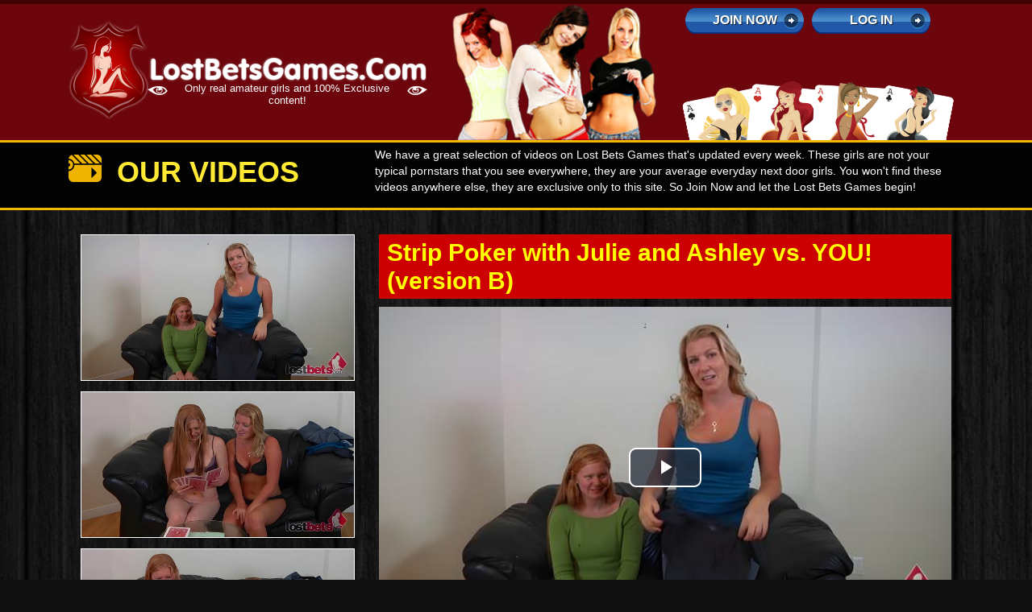

--- FILE ---
content_type: text/html; charset=UTF-8
request_url: https://lostbetsgames.com/site/videoPreview/id/504/Strip-Poker-with-Julie-and-Ashley-vs.you-version-b.html
body_size: 3870
content:
<!doctype html>
<html lang="en">
<head>
	<meta charset="utf-8">
	<title>Strip Poker with Julie and Ashley vs. YOU! (version B) - LostBetsGames.com</title>
				<link rel="canonical" href="https://lostbetsgames.com/site/videoPreview/id/504/Strip-Poker-with-Julie-and-Ashley-vs.you-version-b.html">
		<meta name="Document-state" content="Dynamic" />
	<meta name="description"
		content="It's time for another POV game as two of our most popular players, Ashley and Julie, play strip poker against YOU! It's five-card draw, with the girls playing as a team. Each hand, either the girls have to take something off... or you do. And the winner has to put on a show for the losers.

If you win, you'll get to watch as the girls have to straddle a double-headed dildo and screw it simultaeously for your amusement. But if you lose, you have to whack off, while the girls laugh and enjoy the show." />
	<meta name="keywords"
		content="strip, poker, with, julie, and, ashley, vs., you!, (version, b)" />
	<link rel="icon" href="/favicon.ico" />

	<meta name="viewport" content="width=device-width, initial-scale=1">
	<meta http-equiv="X-UA-Compatible" content="IE=edge">
	<meta name="author" content="lostbetsgames">
	<link rel="shortcut icon"
		href="/themes/lbg2/images/favicon.png">

	<link href="https://stackpath.bootstrapcdn.com/bootstrap/4.4.1/css/bootstrap.min.css" rel="stylesheet" integrity="sha384-Vkoo8x4CGsO3+Hhxv8T/Q5PaXtkKtu6ug5TOeNV6gBiFeWPGFN9MuhOf23Q9Ifjh" crossorigin="anonymous">
	<!-- <link href="/themes/lbg2/css/bootstrap.css"
		media="all" rel="stylesheet"> -->

	<link href="/themes/lbg2/css/style.css"
		media="all" rel="stylesheet">

	<link href="/themes/lbg2/css/all.css"
		media="all" rel="stylesheet">

	<!-- <link rel="dns-prefetch" href="//fonts.googleapis.com">
	<link rel="preconnect" href="https://fonts.gstatic.com/" crossorigin>

	<link href='//fonts.googleapis.com/css?family=Titillium+Web:400,300,600,700,400italic' rel='stylesheet'
		type='text/css'> -->
	<!-- <script async type="text/javascript" src="//ajax.googleapis.com/ajax/libs/jquery/1.10.2/jquery.min.js"></script> -->
	<script>
function jqIsReady() {
    if (typeof $ === "undefined"){
        setTimeout(jqIsReady,10);
        return ;
    }
    var async = async || [];
    while(async.length) { // there is some syncing to be done
        var obj = async.shift();
        if (obj[0] =="ready") {
            $(obj[1]);
        }else if (obj[0] =="load"){
            $(window).load(obj[1]);
        }
    }

    async = {
        push: function(param){
            if (param[0] =="ready") {
                $(param[1]);
            }else if (param[0] =="load"){
                $(window).load(param[1]);
            }
        }
    };
};
	</script>	
	
	<script async
  src="https://code.jquery.com/jquery-3.6.0.slim.min.js"
  integrity="sha256-u7e5khyithlIdTpu22PHhENmPcRdFiHRjhAuHcs05RI="
  crossorigin="anonymous"></script>
  
  	<script async src="/static/js/cookie.js"></script>
	<script async src="/themes/lbg2/js/modernizr.custom.97074.js"></script>
	<script async type="text/javascript" src="/themes/lbg2/js/jquery.hoverdir.min.js"></script>
	<script type="text/javascript">

    //....
	jqIsReady(function() {
			// 		$(".login-form").hide();
			//         $(function() {
			$(' #content figure ').each(function() {
				$(this).hoverdir();
			});
			// 
			// 		});
			// 		$('.login').click(function() {
			// 			$('.login-form').slideToggle(1000);
			// 		});
			$(".download img").hover(function() {
				var hoverImg = HoverImgOf($(this).attr("src"));
				$(this).attr("src", hoverImg);
			}, function() {
				var normalImg = NormalImgOf($(this).attr("src"));
				$(this).attr("src", normalImg);
			});

		});

		function HoverImgOf(filename) {
			var re = new RegExp("(.+)\\.(gif|png|jpg)", "g");
			return filename.replace(re, "$1_hover.$2");
		}

		function NormalImgOf(filename) {
			var re = new RegExp("(.+)_hover\\.(gif|png|jpg)", "g");
			return filename.replace(re, "$1.$2");
		}
	</script>
	<!-- <![if lt IE 9]>
	<script src="https://oss.maxcdn.com/libs/html5shiv/3.7.0/html5shiv.js"></script>
	<script src="https://oss.maxcdn.com/libs/respond.js/1.3.0/respond.min.js"></script>
	<![endif]> -->
</head>

<body>
	<!-- Google Tag Manager (noscript) -->
    <noscript><iframe src="https://www.googletagmanager.com/ns.html?id=GTM-KQPHRGF"
    height="0" width="0" style="display:none;visibility:hidden"></iframe></noscript>
    <!-- End Google Tag Manager (noscript) -->
	
					
	<div class="w1">
		<header id="header">
			<div class="container">
				<div class="row">
					<div class="col-md-5 col-sm-6 col-xs-12">
						<div class="header-left">
							<div class="logo">
								<a href="/"><img
										src="/themes/lbg2/images/logo.png"
										alt="lostbetsgames"></a>
							</div>
							<div class="brand">
								<a href="/">
									<img src="/themes/lbg2/images/brand.png"
										alt="brand">
									<h1 class="slogan">Only real amateur girls and 100% Exclusive content!</h1>
								</a>
							</div>
						</div>
					</div>
					<div class="col-md-3 col-sm-3 col-xs-12 girls">
						<img src="/themes/lbg2/images/girls.png"
							alt="girls">
					</div>
					<div class="col-md-4 col-sm-3 col-xs-12 header-right">
						<div class="buttons btn-group">
															<a href="/join">Join Now</a>
								<a href="/site/login/" class="login">log in</a>
													</div>
						<img src="/themes/lbg2/images/card.png"
							alt="cards" />
					</div>
				</div>
			</div>
			<div class="header-bottom">
				<div class="container">
					<div class="row">
						<div class="col-md-4">
							<h2 class="header1">Our videos</h2>
						</div>
						<div class="col-md-8">
							<p>We have a great selection of videos on Lost Bets Games that's updated every week. These girls
								are not your typical pornstars that you see everywhere, they are your average everyday next
								door girls. You won't find these videos anywhere else, they are exclusive only to this site.
								So Join Now and let the Lost Bets Games begin!</p>
						</div>
					</div>
				</div>
			</div>
		</header>
		<div id="main">
			<div id="content" class="container">
				
				


<div id="main">
	<div id="content" class="container">
		<div class="row add video-container" id="content">
			<div class="col-md-4">
												<div class="content-box">
					<figure>
						<a href="/join">
							<img src="https://lostbetsgames.com/media/video/50/4_/504/frame1.jpg"
								alt="img">
							<div>
								<strong class="btn-hover"></strong>
							</div>
						</a>
					</figure>
				</div>

																<div class="content-box">
					<figure>
						<a href="/join">
							<img src="https://lostbetsgames.com/media/video/50/4_/504/frame2.jpg"
								alt="img">
							<div>
								<strong class="btn-hover"></strong>
							</div>
						</a>
					</figure>
				</div>

																<div class="content-box">
					<figure>
						<a href="/join">
							<img src="https://lostbetsgames.com/media/video/50/4_/504/frame3.jpg"
								alt="img">
							<div>
								<strong class="btn-hover"></strong>
							</div>
						</a>
					</figure>
				</div>

																<div class="content-box">
					<figure>
						<a href="/join">
							<img src="https://lostbetsgames.com/media/video/50/4_/504/frame4.jpg"
								alt="img">
							<div>
								<strong class="btn-hover"></strong>
							</div>
						</a>
					</figure>
				</div>

																<div class="content-box">
					<figure>
						<a href="/join">
							<img src="https://lostbetsgames.com/media/video/50/4_/504/frame5.jpg"
								alt="img">
							<div>
								<strong class="btn-hover"></strong>
							</div>
						</a>
					</figure>
				</div>

											</div>
			<div class="col-md-8">


				<div class="descriptions " style="margin:0; padding:0;">
					<h1 class="page-header">Strip Poker with Julie and Ashley vs. YOU! (version B)</h1>
				</div>

				<div id="splasher" style="display:none;width:100%;height:400px;color:white;text-align:center;">
					<a href="/join"
						style="text-decoration:none;font-family:georgia;font-size:30px;color:white;line-height:40px;">
						Get Intant access to All our videos

						<br />
						<img src="/static/i/joinNOW.gif" border="0" style="margin:15px;" />
						<br />
						And let the games Begin!
					</a>
				</div>

				<!--Video player code starts here-->
				<link href="/static/js/video/video-js.css" rel="stylesheet" />

				<!-- If you'd like to support IE8 (for Video.js versions prior to v7) -->
				<script async src="/static/js/video/videojs-ie8.min.js"></script>

				<video id="player" class="video-js vjs-big-play-centered vjs-fluid" controls autoplay preload="auto" 
					poster="https://lostbetsgames.com/media/video/50/4_/504/frame1.jpg"
					data-setup='{"userActions": {"hotkeys": true} }' style="width: 100%; outline: none; "
					onended="$('#player').hide();$('#splasher').show();">
					<source type="video/mp4"
						src="https://cdno.lostbetsgames.com/media/video/50/4_/504/preview.mp4">
				</video>
				<script async src="/static/js/video/video.min.js"></script>
				<!--Video player code ends here-->

				<div class="descriptions ">

					<div class="row">
						<div class="col-md-12">
							<a href="/join">
								<img src="/themes/lbg2/images/get.png"
									alt="get-instant-access" style="position:absolute; top:0; left:0; width: 100%; max-width:790px;">
								<img src="/themes/lbg2/images/get1.gif"
									style="position:absolute; z-index:1; top:0; left:0; width: 100%; max-width:790px;">
									<br/>
									<br/>
									<br/>
									<br/>
							</a>
						</div>
					</div>

					<ul class="download row">
						<li class="col-md-4 col-sm-4"><a href="/join"><img
									src="/themes/lbg2/images/mp4.png"
									alt="mp4"></a></li>
						<li class="col-md-4 col-sm-4"><a href="/join"><img
									src="/themes/lbg2/images/mpg.png"
									alt="mpg"></a></li>
						<li class="col-md-4 col-sm-4"><a href="/join"><img
									src="/themes/lbg2/images/wmv.png"
									alt="wmv"></a></li>
					</ul>


					It's time for another POV game as two of our most popular players, Ashley and Julie, play strip poker against YOU! It's five-card draw, with the girls playing as a team. Each hand, either the girls have to take something off... or you do. And the winner has to put on a show for the losers.<br />
<br />
If you win, you'll get to watch as the girls have to straddle a double-headed dildo and screw it simultaeously for your amusement. But if you lose, you have to whack off, while the girls laugh and enjoy the show.
				</div>

			</div>
		</div>
	</div>
</div>
</div>			</div>
		</div>
	</div>
	<footer id="footer">
		<div class="container">
			<div class="row">
				<div class="col-md-2 col-sm-2 notice"> <img
						src="/themes/lbg2/images/copyright.png"
						alt="notice"></div>
				<div class="col-md-10 col-sm-10 footer-content">
					<a href="http://www.ninjadollars.com" style="color:white">Webmasters</a> | <a href="/models.html" style="color:white">Models Wanted</a>
					<br /><br />
					<p><a href="/2275.html" style="color:white">18 U.S.C. 2257 Record-Keeping Requirements Compliance Statement</a></p>
					<span class="copyright">All images, videos and design are strictly copyright protected.<br>
						Copyright @ <a href="/">lostbetsgames.com</a>. All rights reserved.</span>
					<br />
									</div>
			</div>
		</div>
	</footer>
	</div>
	<script async src="/themes/lbg2/js/bootstrap.min.js"></script>
	<script async src="/static/js/miniclip.js"></script>
			<!-- Google Tag Manager -->
    <script>
    (function(w,d,s,l,i){w[l]=w[l]||[];w[l].push({'gtm.start':
    new Date().getTime(),event:'gtm.js'});var f=d.getElementsByTagName(s)[0],
    j=d.createElement(s),dl=l!='dataLayer'?'&l='+l:'';j.async=true;j.src=
    'https://www.googletagmanager.com/gtm.js?id='+i+dl;f.parentNode.insertBefore(j,f);
    })(window,document,'script','dataLayer','GTM-KQPHRGF');
	
	</script>
    <!-- End Google Tag Manager -->
		
</body>

</html>


--- FILE ---
content_type: text/css
request_url: https://lostbetsgames.com/themes/lbg2/css/style.css
body_size: 546
content:
body {
  /* font-family: "Titillium Web", Helvetica, Arial, sans-serif; */
    font-family: Helvetica, Arial, sans-serif;
    font-size: 14px;
    font-display: swap;
    line-height: 1.428571429;
    color: #333333;
    background:url(../images/bg-body.png) #111010;
    
}
.brand a {
    color: white;
}

.hidden {
    display: none !important;
    visibility: hidden !important;
  }

  .pager {
    padding-left: 0;
    margin: 20px 0;
    list-style: none;
    text-align: center;
  }
  .pager:before,
  .pager:after {
    content: " ";
    display: table;
  }
  .pager:after {
    clear: both;
  }
  .pager:before,
  .pager:after {
    content: " ";
    display: table;
  }
  .pager:after {
    clear: both;
  }
  .pager li {
    display: inline;
  }
  .pager li > a,
  .pager li > span {
    display: inline-block;
    padding: 5px 14px;
    background-color: #ffffff;
    border: 1px solid #dddddd;
    border-radius: 15px;
  }
  .pager li > a:hover,
  .pager li > a:focus {
    text-decoration: none;
    background-color: #eeeeee;
  }
  .pager .next > a,
  .pager .next > span {
    float: right;
  }
  .pager .previous > a,
  .pager .previous > span {
    float: left;
  }
  .pager .disabled > a,
  .pager .disabled > a:hover,
  .pager .disabled > a:focus,
  .pager .disabled > span {
    color: #999999;
    background-color: #ffffff;
    cursor: not-allowed;
  }

  .alert.custom .alert-text a {
    color: black;
}
